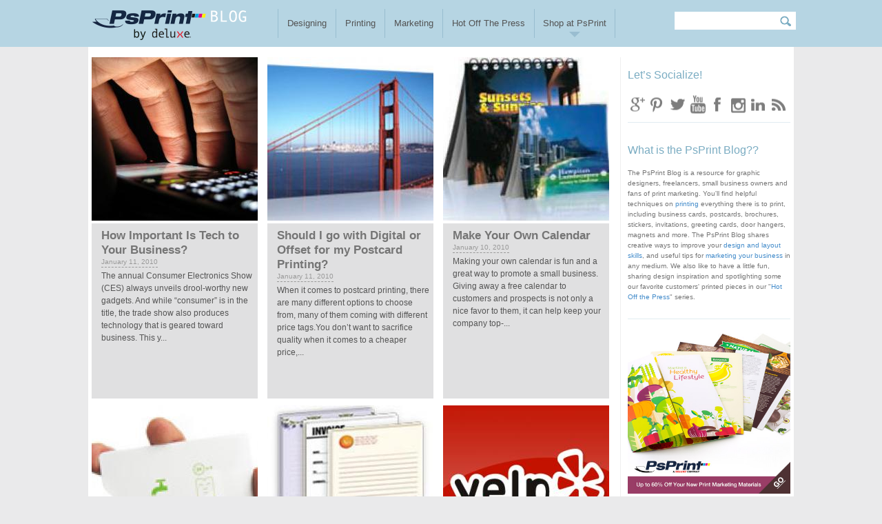

--- FILE ---
content_type: text/html; charset=utf-8
request_url: https://blog.psprint.com/page/93/?s=design
body_size: 6271
content:
<!DOCTYPE html>
  <!--[if IEMobile 7]><html class="no-js ie iem7" lang="en" dir="ltr"><![endif]-->
  <!--[if lte IE 6]><html class="no-js ie lt-ie9 lt-ie8 lt-ie7" lang="en" dir="ltr"><![endif]-->
  <!--[if (IE 7)&(!IEMobile)]><html class="no-js ie lt-ie9 lt-ie8" lang="en" dir="ltr"><![endif]-->
  <!--[if IE 8]><html class="no-js ie lt-ie9" lang="en" dir="ltr"><![endif]-->
  <!--[if (gte IE 9)|(gt IEMobile 7)]><html class="no-js ie" lang="en" dir="ltr" prefix="content: http://purl.org/rss/1.0/modules/content/ dc: http://purl.org/dc/terms/ foaf: http://xmlns.com/foaf/0.1/ og: http://ogp.me/ns# rdfs: http://www.w3.org/2000/01/rdf-schema# sioc: http://rdfs.org/sioc/ns# sioct: http://rdfs.org/sioc/types# skos: http://www.w3.org/2004/02/skos/core# xsd: http://www.w3.org/2001/XMLSchema#"><![endif]-->
  <!--[if !IE]><!--><html class="no-js" lang="en" dir="ltr" prefix="content: http://purl.org/rss/1.0/modules/content/ dc: http://purl.org/dc/terms/ foaf: http://xmlns.com/foaf/0.1/ og: http://ogp.me/ns# rdfs: http://www.w3.org/2000/01/rdf-schema# sioc: http://rdfs.org/sioc/ns# sioct: http://rdfs.org/sioc/types# skos: http://www.w3.org/2004/02/skos/core# xsd: http://www.w3.org/2001/XMLSchema#"><!--<![endif]-->
<head>
  <script>var dataLayer = dataLayer || [];</script>
<meta name="google-site-verification" content="FxqriZD1Eegii9GwxivXhOaBtzWalxKJ-7ykaRZsiXU" />
  <meta charset="utf-8" />
<link rel="shortcut icon" href="https://blog.psprint.com/sites/default/files/favicon_0.ico" type="image/vnd.microsoft.icon" />
<link rel="profile" href="http://www.w3.org/1999/xhtml/vocab" />
<meta name="HandheldFriendly" content="true" />
<meta http-equiv="cleartype" content="on" />
<meta name="generator" content="Drupal 7 (https://www.drupal.org)" />
<link rel="canonical" href="https://blog.psprint.com/" />
<link rel="shortlink" href="https://blog.psprint.com/" />
  <title>| Page 94 | PsPrint Blog | Designing, Printing and Marketing Ideas for Businesses</title>
  <link type="text/css" rel="stylesheet" href="https://blog.psprint.com/sites/default/files/css/css_X88ZnCatJMJYNBQ3Bh1-UxDDxemLh9Hka33OVgfYj8I.css" media="all" />
<link type="text/css" rel="stylesheet" href="https://blog.psprint.com/sites/default/files/css/css_sZ10tweSxcJW7tHHzGufn-nUw_NAkO4ZnE9E1OitNWw.css" media="all" />
<link type="text/css" rel="stylesheet" href="https://blog.psprint.com/sites/default/files/css/css_GzS_idJ17_vVh2BWsaPPACcJnSGt3AxFKZThl8wejPc.css" media="all" />
  <script src="https://blog.psprint.com/sites/default/files/js/js_DD1ZHDKvkmXLsYuAqsnE0Ebw36norXATJ_1oblVTcRc.js"></script>
<script src="https://blog.psprint.com/sites/default/files/js/js_YN__nkCXA_t4NIRunQyBWXRtJJXbZi4Ddw1PZ2dCxj8.js"></script>
<script src="https://blog.psprint.com/sites/default/files/js/js_lVi-WuxdUlrrM1OILqeA2whIYvHQjgVOHqitSVSCDDg.js"></script>
<script src="https://blog.psprint.com/sites/default/files/js/js_eAw7F6ViokctPT6-jwJWgrdOPKqiTzDW8pNq0_My87w.js"></script>
<script>jQuery.extend(Drupal.settings, {"basePath":"\/","pathPrefix":"","urlIsAjaxTrusted":{"\/search\/node":true}});</script>

</head>
<body class="html not-front not-logged-in page-blogs page-blogs- section-blogs">
  <!-- Google Tag Manager -->
  <noscript><iframe src="//www.googletagmanager.com/ns.html?id=GTM-D7J6"
  height="0" width="0" style="display:none;visibility:hidden"></iframe></noscript>
  <script>(function(w,d,s,l,i){w[l]=w[l]||[];w[l].push({'gtm.start':
  new Date().getTime(),event:'gtm.js'});var f=d.getElementsByTagName(s)[0],
  j=d.createElement(s),dl=l!='dataLayer'?'&l='+l:'';j.async=true;j.src=
  '//www.googletagmanager.com/gtm.js?id='+i+dl;f.parentNode.insertBefore(j,f);
  })(window,document,'script','dataLayer','GTM-D7J6');</script>
  <!-- End Google Tag Manager -->
  <a href="#main-content" class="element-invisible element-focusable">Skip to main content</a>
    <div class="l-page"> <header class="l-header" role="banner"><div class="l-branding"> <a href="/" title="PsPrint Blog | Designing, Printing and Marketing Ideas for Businesses" rel="home" class="site-logo"><img src="https://blog.psprint.com/sites/default/files/bloglogo.png" alt="PsPrint Blog | Designing, Printing and Marketing Ideas for Businesses" /></a><div class="l-region l-region--branding"> <nav id="block-system-main-menu" role="navigation" class="block block--system block--menu block--system-main-menu"><ul class="menu"><li class="first leaf"><a href="/topics/designing/" title="">Designing</a></li><li class="leaf"><a href="/topics/printing/" title="">Printing</a></li><li class="leaf"><a href="/topics/marketing/" title="">Marketing</a></li><li class="leaf"><a href="/topics/hot-off-the-press/" title="">Hot Off The Press</a></li><li class="last expanded"><a href="https://www.psprint.com" title="">Shop at PsPrint</a><ul class="menu"><li class="first leaf"><a href="https://www.psprint.com/popular-printed-products" title="" target="_blank">Top Products</a></li><li class="leaf"><a href="https://www.psprint.com/booklets/category" title="" target="_blank">Booklets</a></li><li class="leaf"><a href="https://www.psprint.com/brochures" title="" target="_blank">Brochures</a></li><li class="leaf"><a href="https://www.psprint.com/business-cards/category" title="" target="_blank">Business Cards</a></li><li class="leaf"><a href="https://www.psprint.com/calendars/category" title="" target="_blank">Calenders</a></li><li class="leaf"><a href="https://www.psprint.com/flyers/category" title="" target="_blank">Flyers</a></li><li class="leaf"><a href="https://www.psprint.com/greeting-cards" title="" target="_blank">Greeting Cards</a></li><li class="leaf"><a href="https://www.psprint.com/postcards/category" title="" target="_blank">Postcards</a></li><li class="leaf"><a href="https://www.psprint.com/posters/category" title="" target="_blank">Posters</a></li><li class="leaf"><a href="https://www.psprint.com/stickers-labels/category" title="" target="_blank">Stickers</a></li><li class="last leaf"><a href="https://www.psprint.com/producthub" title="" target="_blank">See All Products</a></li></ul></li></ul></nav><div id="block-search-form" role="search" class="block block--search block--search-form"><div class="block__content"><form class="search-block-form" action="/search/node" method="post" id="search-block-form" accept-charset="UTF-8"><div><div class="container-inline"><h2 class="element-invisible">Search form</h2><div class="form-item form-type-textfield form-item-search-block-form"> <label class="element-invisible" for="edit-search-block-form--2">Search </label> <input title="Enter the terms you wish to search for." type="text" id="edit-search-block-form--2" name="search_block_form" value="" size="15" maxlength="128" class="form-text" /></div><div class="form-actions form-wrapper" id="edit-actions"><input type="submit" id="edit-submit" name="op" value="Search" class="form-submit" /></div><input type="hidden" name="form_build_id" value="form-0A6Y6fnqMuYzW6QeE_UWsJ0XDgpeTO6aQWkN5Dq-9oY" /><input type="hidden" name="form_id" value="search_block_form" /></div></div></form></div></div></div></div> </header><div class="l-main"><div class="l-content" role="main"> <a id="main-content"></a><div class="panel-flexible panels-flexible-blog clearfix" ><div class="panel-flexible-inside panels-flexible-blog-inside"><div class="panels-flexible-region panels-flexible-region-blog-left_content panels-flexible-region-first blog-left-content"><div class="inside panels-flexible-region-inside panels-flexible-region-blog-left_content-inside panels-flexible-region-inside-first"><div class="panel-pane pane-views pane-blog"><div class="view view-blog view-id-blog view-display-id-block view-dom-id-f3097196452c1ea37d3a1ef533894fc7"><div class="view-content"><div class="views-row views-row-1 views-row-odd views-row-first"><div class="views-field views-field-field-blog-featured-image"><div class="field-content featured-thumb"><a href="/marketing/important-tech-your-business/"><img typeof="foaf:Image" src="https://blog.psprint.com/sites/default/files/styles/blog_thumb/public/2010/01/tech_0.jpg?itok=YYIC0pcP" width="242.781" height="237" alt="How Important Is Tech to Your Business?" title="How Important Is Tech to Your Business?" /></a></div></div><div class="views-field views-field-field-blog-category"><div class="field-content"><a href="/eco-friendly/" typeof="skos:Concept" property="rdfs:label skos:prefLabel" datatype="">Eco-Friendly</a>, <a href="/topics/marketing/" typeof="skos:Concept" property="rdfs:label skos:prefLabel" datatype="">Marketing</a></div></div><div class="views-field views-field-title"><h2 class="field-content"><a href="/marketing/important-tech-your-business/">How Important Is Tech to Your Business?</a></h2></div><div class="views-field views-field-created"> <span class="field-content blog-date">January 11, 2010</span></div><div class="views-field views-field-body"><p class="field-content">The annual Consumer Electronics Show (CES) always unveils drool-worthy new gadgets. And while “consumer” is in the title, the trade show also produces technology that is geared toward business. This y...</p></div></div><div class="views-row views-row-2 views-row-even"><div class="views-field views-field-field-blog-featured-image"><div class="field-content featured-thumb"><a href="/printing/digital-or-offset-printing/"><img typeof="foaf:Image" src="https://blog.psprint.com/sites/default/files/styles/blog_thumb/public/2010/01/postcards1_0.jpg?itok=uTv76OS4" width="242.781" height="237" alt="Should I go with Digital or Offset for my Postcard Printing?" title="Should I go with Digital or Offset for my Postcard Printing?" /></a></div></div><div class="views-field views-field-field-blog-category"><div class="field-content"><a href="/eco-friendly/" typeof="skos:Concept" property="rdfs:label skos:prefLabel" datatype="">Eco-Friendly</a>, <a href="/topics/printing/" typeof="skos:Concept" property="rdfs:label skos:prefLabel" datatype="">Printing</a></div></div><div class="views-field views-field-title"><h2 class="field-content"><a href="/printing/digital-or-offset-printing/">Should I go with Digital or Offset for my Postcard Printing?</a></h2></div><div class="views-field views-field-created"> <span class="field-content blog-date">January 11, 2010</span></div><div class="views-field views-field-body"><p class="field-content">When it comes to postcard printing, there are many different options to choose from, many of them coming with different price tags.You don’t want to sacrifice quality when it comes to a cheaper price,...</p></div></div><div class="views-row views-row-3 views-row-odd"><div class="views-field views-field-field-blog-featured-image"><div class="field-content featured-thumb"><a href="/printing/make-your-own-calendar-2/"><img typeof="foaf:Image" src="https://blog.psprint.com/sites/default/files/styles/blog_thumb/public/2010/01/calendars_0.jpg?itok=HLyJyl7_" width="242.781" height="237" alt="Make Your Own Calendar" title="Make Your Own Calendar" /></a></div></div><div class="views-field views-field-field-blog-category"><div class="field-content"><a href="/topics/printing/" typeof="skos:Concept" property="rdfs:label skos:prefLabel" datatype="">Printing</a></div></div><div class="views-field views-field-title"><h2 class="field-content"><a href="/printing/make-your-own-calendar-2/">Make Your Own Calendar</a></h2></div><div class="views-field views-field-created"> <span class="field-content blog-date">January 10, 2010</span></div><div class="views-field views-field-body"><p class="field-content">Making your own calendar is fun and a great way to promote a small business. Giving away a free calendar to customers and prospects is not only a nice favor to them, it can help keep your company top-...</p></div></div><div class="views-row views-row-4 views-row-even"><div class="views-field views-field-field-blog-featured-image"><div class="field-content featured-thumb"><a href="/marketing/new-uses-business-cards/"><img typeof="foaf:Image" src="https://blog.psprint.com/sites/default/files/styles/blog_thumb/public/2010/01/Business-Cards11_0.jpg?itok=RnkvlxGZ" width="242.781" height="237" alt="New Uses for Business Cards" title="New Uses for Business Cards" /></a></div></div><div class="views-field views-field-field-blog-category"><div class="field-content"><a href="/topics/marketing/" typeof="skos:Concept" property="rdfs:label skos:prefLabel" datatype="">Marketing</a></div></div><div class="views-field views-field-title"><h2 class="field-content"><a href="/marketing/new-uses-business-cards/">New Uses for Business Cards</a></h2></div><div class="views-field views-field-created"> <span class="field-content blog-date">January 10, 2010</span></div><div class="views-field views-field-body"><p class="field-content">“Little Colin’s Mom.” “Model Train Fanatic.” “Single and Looking.” These are among the latest job titles you might spot on the next business card you acquire. That’s because business cards aren’t just...</p></div></div><div class="views-row views-row-5 views-row-odd"><div class="views-field views-field-field-blog-featured-image"><div class="field-content featured-thumb"><a href="/printing/printing-perfect-stationery/"><img typeof="foaf:Image" src="https://blog.psprint.com/sites/default/files/styles/blog_thumb/public/2010/01/notepads_0.jpg?itok=wnlnGyYG" width="242.781" height="237" alt="Printing Perfect Stationery" title="Printing Perfect Stationery" /></a></div></div><div class="views-field views-field-field-blog-category"><div class="field-content"><a href="/topics/printing/" typeof="skos:Concept" property="rdfs:label skos:prefLabel" datatype="">Printing</a></div></div><div class="views-field views-field-title"><h2 class="field-content"><a href="/printing/printing-perfect-stationery/">Printing Perfect Stationery</a></h2></div><div class="views-field views-field-created"> <span class="field-content blog-date">January 7, 2010</span></div><div class="views-field views-field-body"><p class="field-content">Both business and personal stationery can do wonders to improve your relationships. There's just something about receiving a unique handwritten note within a whirlwind of electronic communication. A h...</p></div></div><div class="views-row views-row-6 views-row-even"><div class="views-field views-field-field-blog-featured-image"><div class="field-content featured-thumb"><a href="/marketing/yelp-tools-business-owners/"><img typeof="foaf:Image" src="https://blog.psprint.com/sites/default/files/styles/blog_thumb/public/2010/01/yelp_0.jpg?itok=tnspBeoD" width="242.781" height="237" alt="Are Yelp’s New Tools Useful to Business Owners?" title="Are Yelp’s New Tools Useful to Business Owners?" /></a></div></div><div class="views-field views-field-field-blog-category"><div class="field-content"><a href="/topics/marketing/" typeof="skos:Concept" property="rdfs:label skos:prefLabel" datatype="">Marketing</a></div></div><div class="views-field views-field-title"><h2 class="field-content"><a href="/marketing/yelp-tools-business-owners/">Are Yelp’s New Tools Useful to Business Owners?</a></h2></div><div class="views-field views-field-created"> <span class="field-content blog-date">January 6, 2010</span></div><div class="views-field views-field-body"><p class="field-content">Recently, Yelp added images and a widget intended as a co-branding strategy. The announcement came just after Google decided against purchasing Yelp – a $550 million deal down the tubes. Amid the spec...</p></div></div><div class="views-row views-row-7 views-row-odd"><div class="views-field views-field-field-blog-featured-image"><div class="field-content featured-thumb"><a href="/designing/extra-service-e-stationery/"><img typeof="foaf:Image" src="https://blog.psprint.com/sites/default/files/styles/blog_thumb/public/2010/01/computerscreen_0.jpg?itok=kZL71F8L" width="242.781" height="237" alt="Add an Extra Service by Creating e-Stationery" title="Add an Extra Service by Creating e-Stationery" /></a></div></div><div class="views-field views-field-field-blog-category"><div class="field-content"><a href="/topics/designing/" typeof="skos:Concept" property="rdfs:label skos:prefLabel" datatype="">Designing</a></div></div><div class="views-field views-field-title"><h2 class="field-content"><a href="/designing/extra-service-e-stationery/">Add an Extra Service by Creating e-Stationery</a></h2></div><div class="views-field views-field-created"> <span class="field-content blog-date">January 6, 2010</span></div><div class="views-field views-field-body"><p class="field-content">Most businesses want to have personalized stationery to go along with their business cards and envelopes, but what about their e-mail?An e-mail signature might not be enough to tell their recipients a...</p></div></div><div class="views-row views-row-8 views-row-even"><div class="views-field views-field-field-blog-featured-image"><div class="field-content featured-thumb"><a href="/printing/become-fan-psprint-facebook/"><img typeof="foaf:Image" src="https://blog.psprint.com/sites/default/files/styles/blog_thumb/public/2010/01/FACEBOOK-ICON_0.png?itok=ZgNPx2zT" width="242.781" height="237" alt="8 Reasons to Become a Fan of PsPrint on Facebook" title="8 Reasons to Become a Fan of PsPrint on Facebook" /></a></div></div><div class="views-field views-field-field-blog-category"><div class="field-content"><a href="/topics/marketing/" typeof="skos:Concept" property="rdfs:label skos:prefLabel" datatype="">Marketing</a>, <a href="/topics/printing/" typeof="skos:Concept" property="rdfs:label skos:prefLabel" datatype="">Printing</a></div></div><div class="views-field views-field-title"><h2 class="field-content"><a href="/printing/become-fan-psprint-facebook/">8 Reasons to Become a Fan of PsPrint on Facebook</a></h2></div><div class="views-field views-field-created"> <span class="field-content blog-date">January 5, 2010</span></div><div class="views-field views-field-body"><p class="field-content">1. Get a 15 percent discount! Become a fan of PsPrint on Facebook, post to our page, and we will personally send you a coupon code worth 15 percent off your next printing order. Get creative – upload...</p></div></div><div class="views-row views-row-9 views-row-odd views-row-last"><div class="views-field views-field-field-blog-featured-image"><div class="field-content featured-thumb"><a href="/marketing/postcard-mailing-regulations/"><img typeof="foaf:Image" src="https://blog.psprint.com/sites/default/files/styles/blog_thumb/public/2010/01/PostalGuide_0.jpg?itok=g9UfQYD4" width="242.781" height="237" alt="Mailing Regulations for your Postcard Design" title="Mailing Regulations for your Postcard Design" /></a></div></div><div class="views-field views-field-field-blog-category"><div class="field-content"><a href="/topics/marketing/" typeof="skos:Concept" property="rdfs:label skos:prefLabel" datatype="">Marketing</a></div></div><div class="views-field views-field-title"><h2 class="field-content"><a href="/marketing/postcard-mailing-regulations/">Mailing Regulations for your Postcard Design</a></h2></div><div class="views-field views-field-created"> <span class="field-content blog-date">January 5, 2010</span></div><div class="views-field views-field-body"><p class="field-content">Coming up with a great postcard design will definitely make your clients happy, but having their postcards rejected by the postal service will make them very unhappy very quickly.As a designer, it is...</p></div></div></div><h2 class="element-invisible">Pages</h2><div class="pages-count">Page 94 of 137</div><ul class="pager"><li class="pager-first"><a href="/" class="active">« First</a></li><li class="pager-previous"><a href="/page/92/" class="active">«</a></li><li class="pager-ellipsis">…</li><li class="pager-item"><a href="/page/71/">72</a></li><li class="pager-item"><a href="/page/74/">75</a></li><li class="pager-item"><a href="/page/77/">78</a></li><li class="pager-item"><a href="/page/80/">81</a></li><li class="pager-item"><a href="/page/83/">84</a></li><li class="pager-ellipsis">…</li><li class="pager-item"><a href="/page/91/" class="active">92</a></li><li class="pager-item"><a href="/page/92/" class="active">93</a></li><li class="pager-current">94</li><li class="pager-item"><a href="/page/94/" class="active">95</a></li><li class="pager-item"><a href="/page/95/" class="active">96</a></li><li class="pager-ellipsis">…</li><li class="toprint"><a href="/page/101/">102</a></li><li class="toprint"><a href="/page/104/">105</a></li><li class="toprint"><a href="/page/107/">108</a></li><li class="toprint"><a href="/page/110/">111</a></li><li class="toprint"><a href="/page/113/">114</a></li><li class="pager-ellipsis">…</li><li class="pager-next"><a href="/page/94/" class="active">»</a></li><li class="pager-last"><a href="/page/136/" class="active">Last »</a></li></ul></div></div></div></div><div class="panels-flexible-region panels-flexible-region-blog-right_siderbar panels-flexible-region-last blog-right-content"><div class="inside panels-flexible-region-inside panels-flexible-region-blog-right_siderbar-inside panels-flexible-region-inside-last"><div class="panel-pane pane-node"> <article about="/lets-socialize/" typeof="sioc:Item foaf:Document" role="article" class="node node--snippets node--full node--snippets--full"> <header><h2 class="node__title"><a href="/lets-socialize/" rel="bookmark"></a></h2> <span property="dc:title" content="" class="rdf-meta element-hidden"></span><span property="sioc:num_replies" content="0" datatype="xsd:integer" class="rdf-meta element-hidden"></span> </header><div class="node__content"><div class="field field--name-body field--type-text-with-summary field--label-hidden"><div class="field__items"><div class="field__item even" property="content:encoded"><div><h3>Let’s Socialize!</h3><ul class="social-icons"><li class="google"><a href="https://plus.google.com/+psprint">Google Plus</a></li><li class="pint"><a href="http://www.pinterest.com/psprint/">pinterest</a></li><li class="twitter"><a href="https://twitter.com/PsPrint">Twitter</a></li><li class="youtube"><a href="http://www.youtube.com/psprint">Youtube</a></li><li class="facebook"><a href="https://www.facebook.com/psprint">Facebook</a></li><li class="insta"><a href="http://instagram.com/psprint/">Instagram</a></li><li class="linkedin"><a href="http://www.linkedin.com/company/psprint">Linkedin</a></li><li class="rss"><a href="http://feeds.feedburner.com/psprintblog">RSS Feed</a></li></ul></div></div></div></div></div> </article></div><div class="panel-pane pane-node psprint-blog-content"> <article about="/node/2627/" typeof="sioc:Item foaf:Document" role="article" class="node node--snippets node--full node--snippets--full"> <header><h2 class="node__title"><a href="/node/2627/" rel="bookmark"></a></h2> <span property="dc:title" content="" class="rdf-meta element-hidden"></span><span property="sioc:num_replies" content="0" datatype="xsd:integer" class="rdf-meta element-hidden"></span> </header><div class="node__content"><div class="field field--name-body field--type-text-with-summary field--label-hidden"><div class="field__items"><div class="field__item even" property="content:encoded"><div><h3>What is the PsPrint Blog??</h3><p>The PsPrint Blog is a resource for graphic designers, freelancers, small business owners and fans of print marketing. You'll find helpful techniques on <a href="https://blog.psprint.com/topics/printing/">printing</a> everything there is to print, including business cards, postcards, brochures, stickers, invitations, greeting cards, door hangers, magnets and more. The PsPrint Blog shares creative ways to improve your <a href="https://blog.psprint.com/topics/designing/">design and layout skills</a>, and useful tips for <a href="https://blog.psprint.com/topics/marketing/">marketing your business</a> in any medium. We also like to have a little fun, sharing design inspiration and spotlighting some our favorite customers' printed pieces in our "<a href="http://blog.psprint.com/topics/hot-off-the-press/">Hot Off the Press</a>" series.</p></div></div></div></div></div> </article></div><div class="panel-pane pane-node"> <article about="/node/2628/" typeof="sioc:Item foaf:Document" role="article" class="node node--snippets node-teaser node--teaser node--snippets--teaser"> <header><h2 class="node__title"><a href="/node/2628/" rel="bookmark"></a></h2> <span property="dc:title" content="" class="rdf-meta element-hidden"></span><span property="sioc:num_replies" content="0" datatype="xsd:integer" class="rdf-meta element-hidden"></span> </header><div class="node__content"><div class="field field--name-body field--type-text-with-summary field--label-hidden"><div class="field__items"><div class="field__item even" property="content:encoded"><div class="right-image"><a href="https://www.psprint.com/online-design-tool"><img src="/sites/default/files/Facebook-Promoted-Post-403x403.jpg" width="" height="" /></a></div></div></div></div></div> </article></div><div class="panel-pane pane-node"> <article about="/node/2629/" typeof="sioc:Item foaf:Document" role="article" class="node node--snippets node--full node--snippets--full"> <header><h2 class="node__title"><a href="/node/2629/" rel="bookmark"></a></h2> <span property="dc:title" content="" class="rdf-meta element-hidden"></span><span property="sioc:num_replies" content="0" datatype="xsd:integer" class="rdf-meta element-hidden"></span> </header><div class="node__content"><div class="field field--name-body field--type-text-with-summary field--label-hidden"><div class="field__items"><div class="field__item even" property="content:encoded"><div><h3>Ideas &amp; Inspiration</h3><ul class="ideas"><li class="news-title"><div class="news-image"><a href="http://www.psprint.com/resources/elements-all-brochures-have/"> <img src="/sites/default/files/2014/04/three_element.png" alt="Three Elements" class="attachment-50x50 wp-post-image" /> </a></div><div class="news-widget-title"><p><a href="http://www.psprint.com/resources/elements-all-brochures-have/">Three Elements All Brochures Should Have</a></p></div><div class="frp-clear"> </div></li><li class="news-title"><div class="news-image"><a href="http://www.psprint.com/resources/what-is-uv-coating/"> <img src="/sites/default/files/2014/04/uv_coaching.png" alt="What Is UV Coating?" width="54" height="53" class="attachment-50x50 wp-post-image" /> </a></div><div class="news-widget-title"><p><a href="http://www.psprint.com/resources/what-is-uv-coating/">What Is UV Coating?</a></p></div><div class="frp-clear"> </div></li><li class="news-title"><div class="news-image"><a href="http://www.psprint.com/resources/ways-booklets-grow-business/"> <img src="/sites/default/files/2014/04/three_ways.png" alt="What Is UV Coating?" class="attachment-50x50 wp-post-image" /> </a></div><div class="news-widget-title"><p><a href="http://www.psprint.com/resources/ways-booklets-grow-business/">Three Ways Booklets Can Grow Your Business</a></p></div><div class="frp-clear"> </div></li><li class="news-title"><div class="news-image"><a href="http://www.psprint.com/resources/use-stickers-marketing-tools/"> <img src="/sites/default/files/2014/04/how_to_use.png" alt="Three Ways Booklets Can" class="attachment-50x50 wp-post-image" /> </a></div><div class="news-widget-title"><p><a href="http://www.psprint.com/resources/use-stickers-marketing-tools/">How to Use Stickers as Marketing Tools</a></p></div><div class="frp-clear"> </div></li><li class="news-title"><div class="news-image"><a href="http://www.psprint.com/resources/greeting-card-design-printing-trends/"> <img src="/sites/default/files/2014/04/new_greetings.png" alt="Three Ways Booklets Can" class="attachment-50x50 wp-post-image" /> </a></div><div class="news-widget-title"><p><a href="http://www.psprint.com/resources/greeting-card-design-printing-trends/">New Greeting Card Design and Printing Trends</a></p></div><div class="frp-clear"> </div></li><li class="news-title"><div class="news-image"><a href="http://www.psprint.com/resources/how-to-print-postcards/"> <img src="/sites/default/files/2014/04/how_to_print.png" alt="Three Ways Booklets Can" class="attachment-50x50 wp-post-image" /> </a></div><div class="news-widget-title"><p><a href="http://www.psprint.com/resources/how-to-print-postcards/">How to Print Postcards That Survive the Mail</a></p></div><div class="frp-clear"> </div></li></ul></div></div></div></div></div> </article></div></div></div></div></div></div></div> <footer class="l-footer" role="contentinfo"><div class="l-region l-region--footer"><div id="block-panels-mini-footer" class="block block--panels-mini block--panels-mini-footer"><div class="block__content"><div class="panel-display panel-1col clearfix" id="mini-panel-footer"><div class="panel-panel panel-col"><div><div class="panel-pane pane-block pane-menu-menu-footer-menu footer-menus"><ul class="menu"><li class="first expanded"><span title="" class="nolink" tabindex="0">About PsPrint</span><ul class="menu"><li class="first leaf"><a href="https://www.psprint.com/about/index.asp" title="">Who We Are</a></li><li class="leaf"><a href="/customer-spotlight/" title="">Rave Reviews</a></li><li class="leaf"><a href="https://www.psprint.com/about/pr/press_releases.asp" title="">Press Room</a></li><li class="leaf"><a href="https://www.psprint.com/coupons-discount-sale" title="">PsPrint Coupons</a></li><li class="leaf"><a href="https://www.psprint.com/about/partners/index.asp" title="">Partners</a></li><li class="leaf"><a href="https://www.psprint.com/about/recycled/index.asp" title="">Eco-Friendly Printing</a></li><li class="last leaf"><a href="https://www.psprint.com/about/location/index.asp" title="">Hours &amp; Directions</a></li></ul></li><li class="expanded"><span title="" class="nolink" tabindex="0">Ideas &amp; Inspiration</span><ul class="menu"><li class="first leaf"><a href="https://www.psprint.com/resources/creative-design" title="">Creative Design</a></li><li class="leaf"><a href="https://www.psprint.com/resources/business-marketing-plans/direct-mail-marketing" title="">Direct Mail Marketing</a></li><li class="leaf"><a href="https://www.psprint.com/resources/holidays-events" title="">Holidays &amp; Special Events</a></li><li class="leaf"><a href="https://www.psprint.com/resources/business-marketing-plans/general-small-marketing" title="">Marketing Tips</a></li><li class="leaf"><a href="https://www.psprint.com/resources/online-tutorials/" title="">Online Tutorials</a></li><li class="leaf"><a href="https://www.psprint.com/resources/creative-design/general" title="">Printing Tips</a></li><li class="last leaf"><a href="https://www.psprint.com/resources/business-marketing-plans" title="">Small Business Marketing</a></li></ul></li><li class="last expanded"><span title="" class="nolink" tabindex="0">Let’s Socialize</span><ul class="menu"><li class="first leaf"><a href="http://twitter.com/psprint" title="">Twitter</a></li><li class="leaf"><a href="http://www.facebook.com/psprint" title="">Facebook</a></li><li class="leaf"><a href="http://www.pinterest.com/psprint/" title="">Pinterest</a></li><li class="leaf"><a href="http://www.linkedin.com/company/psprint/" title="">LinkedIn</a></li><li class="leaf"><a href="http://plus.google.com/+psprint/posts" title="">Google+</a></li><li class="leaf"><a href="http://www.youtube.com/psprint" title="">YouTube</a></li><li class="last leaf"><a href="http://instagram.com/psprint#" title="">Instagram</a></li></ul></li></ul></div><div class="panel-pane pane-node"> <article about="/node/2625/" typeof="sioc:Item foaf:Document" role="article" class="node node--snippets node-teaser node--teaser node--snippets--teaser"> <header><h2 class="node__title"><a href="/node/2625/" rel="bookmark"></a></h2> <span property="dc:title" content="" class="rdf-meta element-hidden"></span><span property="sioc:num_replies" content="0" datatype="xsd:integer" class="rdf-meta element-hidden"></span> </header><div class="node__content"><div class="field field--name-body field--type-text-with-summary field--label-hidden"><div class="field__items"><div class="field__item even" property="content:encoded"><div class="blog-footer"><a title="PsPrint" href="#"><img src="/sites/all/themes/psprint_blog/images/psprint-footer-logonew.png" width="209" /></a><p>2001 -2020 PsPrint.com | All Rights Reserved</p></div></div></div></div></div> </article></div></div></div></div></div></div></div> </footer></div>  </body>
</html>


--- FILE ---
content_type: text/css
request_url: https://blog.psprint.com/sites/default/files/css/css_sZ10tweSxcJW7tHHzGufn-nUw_NAkO4ZnE9E1OitNWw.css
body_size: 420
content:
.ctools-locked{color:red;border:1px solid red;padding:1em;}.ctools-owns-lock{background:#ffffdd none repeat scroll 0 0;border:1px solid #f0c020;padding:1em;}a.ctools-ajaxing,input.ctools-ajaxing,button.ctools-ajaxing,select.ctools-ajaxing{padding-right:18px !important;background:url(/sites/all/modules/contrib/ctools/images/status-active.gif) right center no-repeat;}div.ctools-ajaxing{float:left;width:18px;background:url(/sites/all/modules/contrib/ctools/images/status-active.gif) center center no-repeat;}
div.panel-pane div.admin-links{font-size:xx-small;margin-right:1em;}div.panel-pane div.admin-links li a{color:#ccc;}div.panel-pane div.admin-links li{padding-bottom:2px;background:white;z-index:201;}div.panel-pane div.admin-links:hover a,div.panel-pane div.admin-links-hover a{color:#000;}div.panel-pane div.admin-links a:before{content:"[";}div.panel-pane div.admin-links a:after{content:"]";}div.panel-pane div.panel-hide{display:none;}div.panel-pane div.panel-hide-hover,div.panel-pane:hover div.panel-hide{display:block;position:absolute;z-index:200;margin-top:-1.5em;}div.panel-pane div.feed a{float:right;}
.panel-flexible .panel-separator{margin:0 0 1em 0;}
.panels-flexible-blog .panels-flexible-region{padding:0;}.panels-flexible-blog .panels-flexible-region-inside{padding-right:0.5em;padding-left:0.5em;}.panels-flexible-blog .panels-flexible-region-inside-first{padding-left:0;}.panels-flexible-blog .panels-flexible-region-inside-last{padding-right:0;}.panels-flexible-blog .panels-flexible-column{padding:0;}.panels-flexible-blog .panels-flexible-column-inside{padding-right:0.5em;padding-left:0.5em;}.panels-flexible-blog .panels-flexible-column-inside-first{padding-left:0;}.panels-flexible-blog .panels-flexible-column-inside-last{padding-right:0;}.panels-flexible-blog .panels-flexible-row{padding:0 0 0.5em 0;margin:0;}.panels-flexible-blog .panels-flexible-row-last{padding-bottom:0;}.panels-flexible-column-blog-main{float:left;width:99.0000%;}.panels-flexible-blog-inside{padding-right:0px;}.panels-flexible-blog{width:auto;}.panels-flexible-region-blog-left_content{float:left;width:74.7136%;}.panels-flexible-region-blog-right_siderbar{float:left;width:24.2864%;}.panels-flexible-row-blog-main-row-inside{padding-right:0px;}
.panel-1col{}.panel-2col .panel-col-first .inside{margin:0;}.panel-1col .panel-col{width:100%;}#panels-edit-display .panel-pane,#panels-edit-display .helperclass{margin:.5em;}.panel-2col .panel-separator{margin:0 0 1em 0;}


--- FILE ---
content_type: text/css
request_url: https://blog.psprint.com/sites/default/files/css/css_GzS_idJ17_vVh2BWsaPPACcJnSGt3AxFKZThl8wejPc.css
body_size: 4876
content:
// http://meyerweb.com/eric/tools/css/reset/
// v2.0 | 20110126
// License:none (public domain)@mixin meyer-reset{html,body,div,span,applet,object,iframe,h1,h2,h3,h4,h5,h6,p,blockquote,pre,a,abbr,acronym,address,big,cite,code,del,dfn,em,img,ins,kbd,q,s,samp,small,strike,strong,sub,sup,tt,var,b,u,i,center,dl,dt,dd,ol,ul,li,fieldset,form,label,legend,table,caption,tbody,tfoot,thead,tr,th,td,article,aside,canvas,details,embed,figure,figcaption,footer,header,hgroup,menu,nav,output,ruby,section,summary,time,mark,audio,video{margin:0;padding:0;border:0;font-size:100%;font:inherit;vertical-align:baseline;}// HTML5 display-role reset for older browsers
   article,aside,details,figcaption,figure,footer,header,hgroup,menu,nav,section{display:block;}body{line-height:1;}ol,ul{list-style:none;}blockquote,q{quotes:none;}blockquote{&:before,&:after{content:"";content:none;}}q{&:before,&:after{content:"";content:none;}}table{border-collapse:collapse;border-spacing:0;}}@include meyer-reset;
body{background-color:#eaeaeb;color:#555;font:300 13px/20px "Helvetica Neue",Helvetica,Arial,Sans-serif;margin:0;min-width:1030px;}p{color:#555555;font:normal 12px/1.5em Verdana,Geneva,sans-serif;margin:0px 0px 14px 0px;}h1,h2,h3,h4{}h1{font:bold 18px/1em Arial,sans-serif;color:#222222;padding-left:15px;margin:0px;}h4{font:bold 16px/1.2em Verdana,Geneva,sans-serif;color:#222222;margin:0px 0px 8px 0px;}h5{color:#222222;font:bold 14px/1.2em Verdana,Geneva,sans-serif;}a:link,a:visited{color:#428bca;text-decoration:none;}a:hover{text-decoration:underline;color:#FF4800;}ul{padding-left:30px;}hr{background-color:#e6e6e6;border:0;height:1px;margin-bottom:20px;}.l-header{background-color:#b6d5e3;}.l-branding{margin:auto;width:1030px;overflow:hidden;}.site-logo{float:left;width:27%;padding-top:6px;}#block-system-main-menu .menu li{border-left:1px solid #98bdcf;display:inline-block;float:left;padding:0.85em 1em 0.85em 1em;}#block-system-main-menu .menu .last{border-right:1px solid #98bdcf;}#block-system-main-menu .menu li a{color:#535353;font:normal 13px/1em Verdana,Geneva,sans-serif;text-decoration:none;}#block-system-main-menu .menu li a:hover{color:#fff;}.l-main{background-color:#fff;max-width:1014px;margin:auto;padding:15px 5px 0px 5px;}.front .l-main{padding-top:0px;}.panels-flexible-region-blog-left_content.blog-left-content{float:left;width:74.4%;}.panels-flexible-region-blog-right_siderbar.blog-right-content{border-left:1px solid #efefef;float:right;width:24.2864%;}.panels-flexible-blog .blog-right-content .panels-flexible-region-inside-last{padding-left:10px;}.panels-flexible-blog .panels-flexible-region-inside-first{padding-left:0;padding-right:0;}.panels-flexible-blog ..blog-right-content  .panels-flexible-region-inside-last{padding:0px 0px 0px 10px;border-left:1px solid #efefef;}.search-result-view .views-row,.author-view .view-content .views-row,.view-blog .view-content .views-row{background-color:#e0e0e1;float:left;margin-right:1.8%;height:480px;margin-bottom:10px;overflow:hidden;width:32%;padding-bottom:15px;}.search-result-view .views-row:nth-child(3n),.author-view .view-content .views-row:nth-child(3n),.view-blog .view-content .views-row:nth-child(3n){margin-right:0;}.featured-thumb img{border-bottom:4px solid #fff;}.search-result-view h2,.search-result-view .views-field-body p,.author-view h2,.author-view .views-field-body p,.author-view .views-field-created,.view-blog h2,.views-field-created,.view-blog .views-field-body p{margin:0px;padding:0px 5px 0px 14px;}.search-result-view h2 a,.author-view h2 a,.view-blog h2 a{color:#757575;font:bold 17px/1.1em Verdana,Geneva,sans-serif;text-decoration:none;}.views-field.views-field-field-blog-category{position:relative;display:none;}.views-field.views-field-field-blog-category .field-content{background:rgba(120,121,120,0.7);color:#fff;position:absolute;top:-3.9em;width:100%;display:table-cell;height:55px !important;text-transform:uppercase;vertical-align:middle;}.views-field.views-field-field-blog-category .field-content a{color:#f1f1f1;font-family:Tahoma;font-size:12px;text-decoration:none;}.views-field.views-field-field-blog-category .field-content a:first-child{padding-left:10px;}.views-row:hover .views-field.views-field-field-blog-category{display:block;}.blog-date{border-bottom:1px dashed #999999;font:normal 10px/1.5em Verdana,Geneva,sans-serif;color:#999999;display:table-cell;}.author-view .views-field-body p,.view-blog .views-field-body p{margin:3px 0px 0px 0px;}.post-tag{float:left;margin-bottom:20px;width:100%;}.post-tag .field__items > div{float:left;padding:0px 0px 0px 5px;}.post-tag a{font-size:13px;font-weight:bold;color:#888;text-decoration:none;}.post-tag a:hover{text-decoration:underline;color:red;}.post-tag .field__item:after{content:',';}.post-tag .field__item:last-child:after{content:'';}.front.front-not-pager .views-row.views-row-1.views-row-odd.views-row-first,.front.front-not-pager .views-row.views-row-7.views-row-odd.views-row-last{width:66%;}.front .view-blog .view-content .views-row:nth-child(3n){margin-right:1.8%;}.front.front-pager .view-blog .view-content .views-row:nth-child(3n){margin-right:0px;}.front.front-not-pager .views-row.views-row-2.views-row-even,.front.front-not-pager .view-blog .view-content .views-row:nth-child(5),.front.front-not-pager .view-blog .view-content .views-row:nth-child(7){margin-right:0;}h3{font:normal 16px/1.2em Tahoma,Geneva,Verdana,sans-serif;color:#7aacc2;}ul.social-icons{border-bottom:1px solid #e1ecf1;display:block;list-style:none outside none;margin-bottom:30px;padding:0px 0px 10px 0px;overflow:hidden;}ul.social-icons li{float:left;margin-right:1px;}ul.social-icons li a{display:block;height:33px;text-indent:-99999px !important;width:28px;}ul.social-icons li.google a{background:url(/sites/all/themes/psprint_blog/images/GooglePlus-off.png) no-repeat scroll left center rgba(0,0,0,0);}ul.social-icons li.google a:hover{background:url(/sites/all/themes/psprint_blog/images/GooglePlus.png) no-repeat left center transparent;}ul.social-icons li.pint a{background:url(/sites/all/themes/psprint_blog/images/Pinterest-off.png) no-repeat scroll left center rgba(0,0,0,0);}ul.social-icons li.pint a:hover{background:url(/sites/all/themes/psprint_blog/images/Pinterest.png) no-repeat left center transparent;}ul.social-icons li.twitter a{background:url(/sites/all/themes/psprint_blog/images/Twitter-off.png) no-repeat scroll left center rgba(0,0,0,0);}ul.social-icons li.twitter a:hover{background:url(/sites/all/themes/psprint_blog/images/Twitter.png) no-repeat left center transparent;}ul.social-icons li.youtube a{background:url(/sites/all/themes/psprint_blog/images/YouTube-off.png) no-repeat scroll left center rgba(0,0,0,0);}ul.social-icons li.youtube a:hover{background:url(/sites/all/themes/psprint_blog/images/YouTube.png) no-repeat left center transparent;}ul.social-icons li.facebook a{background:url(/sites/all/themes/psprint_blog/images/Facebook-off.png) no-repeat scroll center center rgba(0,0,0,0);}ul.social-icons li.facebook a:hover{background:url(/sites/all/themes/psprint_blog/images/Facebook.png) no-repeat center center transparent;}ul.social-icons li.insta a{background:url(/sites/all/themes/psprint_blog/images/Instagram-off.png) no-repeat scroll left center rgba(0,0,0,0);}ul.social-icons li.insta a:hover{background:url(/sites/all/themes/psprint_blog/images/Instagram.png) no-repeat left center transparent;}ul.social-icons li.linkedin a{background:url(/sites/all/themes/psprint_blog/images/LinkedIn-off.png) no-repeat scroll left center rgba(0,0,0,0);}ul.social-icons li.linkedin a:hover{background:url(/sites/all/themes/psprint_blog/images/LinkedIn.png) no-repeat left center transparent;}ul.social-icons li.rss a{background:url(/sites/all/themes/psprint_blog/images/Newsfeed-off.png) no-repeat scroll left center rgba(0,0,0,0);}ul.social-icons li.rss a:hover{background:url(/sites/all/themes/psprint_blog/images/Newsfeed.png) no-repeat left center transparent;}.psprint-blog-content{border-bottom:1px solid #e1ecf1;padding-bottom:10px;}.psprint-blog-content p{font:normal 10px/1.5em Verdana,Geneva,sans-serif;color:#757575;}.psprint-blog-content a{color:#428BCA;text-decoration:none;}.psprint-blog-content a:hover{text-decoration:underline;}ul.ideas{border-bottom:1px solid #e1ecf1;padding:0px 0px 10px 0px;}li.news-title{display:inline-block;}.news-image{float:left;margin-right:10px;}.news-widget-title p{font-size:12px;color:#757575;margin:0;}.news-widget-title p a{font-size:12px;color:#757575;text-decoration:none;}.news-widget-title p a:hover{text-decoration:underline;}.node-type-blog .l-main{padding-left:13px;}.page-taxonomy h1{color:#222222;margin:0px 0px 30px 0px;border-bottom:1px solid #efefef;display:inline-block;padding:0 0 10px 15px;width:74.2%;}.pane-term-description{padding-left:15px;margin-bottom:30px;}.node-type-blog .blog-left-content{padding-top:15px;}.blog-author-name .field__item.even{font:normal 10px/1.5em Verdana,Geneva,sans-serif;color:#888;font-weight:bold;float:left;}.blog-author-name .field__item.even:before{content:'By';color:#757575;font-weight:normal;padding-right:4px;}.blog-author-name .field__item.even:after{content:'|';font-weight:normal;padding-left:4px;padding-right:4px;}.page-title h1{display:block;font:bold 17px/1.1em Verdana,Geneva,sans-serif;font-size:22px;color:#757575;margin-bottom:0px;padding:5px 0px 13px 0px;}.blog-page-content{margin-top:20px;}.blog-page-content p img{border:1px solid #e6e6e6;background:#F8F8F8;background:rgba(255,255,255,0.7);padding:3px;max-width:90%;height:auto;}.sharethis-wrapper{padding-top:20px;border-top:1px solid #e6e6e6;margin-top:34px;margin-bottom:19px;}.blog-author{padding:15px;background-color:#fafafa;border:1px solid #e6e6e6;border-radius:5px;margin-bottom:18px;}.blog-author p{margin:0;}.l-page{min-width:100%;width:100%;overflow:auto;}.l-footer{background-color:#eef5f8;margin-top:15px;}.l-region.l-region--footer{margin:auto;width:1030px;padding-top:30px;}.pane-menu-menu-footer-menu ul{padding:0px;margin:0px;}.footer-menus ul li.expanded{float:left;font:bold 14px Verdana;list-style-image:none;list-style-type:none;margin:0px 34px 0px 0px;padding-bottom:30px;width:21.8%;}.footer-menus ul li.expanded span{border-bottom:1px solid #B6D5E3;color:#7aacc2;display:block;font-weight:bold;margin-bottom:8px;padding-bottom:2px;}.pane-block.footer-menus ul li ul li{list-style-type:none;list-style-image:none;}.footer-menus ul li ul li a{color:#7C7C7C;font-family:Verdana;font-size:12px;font-weight:normal;list-style:none;text-decoration:none;}.footer-menus ul li ul li a:hover{text-decoration:underline;}.footer-menus ul li.last.expanded{width:16.8%;}#mini-panel-footer .copyright-block{overflow:hidden;}.copyright-block{padding-top:30px;}.copyright-block p{color:#757575;font:normal 10px/1.5em Verdana,Geneva,sans-serif;margin:-7px 0px 0px 0px;}.blog-footer{float:right;margin-top:50px;}.comment-content{border-top:1px solid rgba(0,0,0,0.07);padding-top:30px;margin-top:30px;}.front h1{display:none;}div#block-views-blog-slideshow-block{margin:0px -5px 0px -5px;}#block-views-blog-slideshow-block .flexslider{border:0;margin:0px 0px 10px 0px;}.html .flexslider .flex-direction-nav a{position:absolute;right:0px
  top:40%;height:90px;width:30px;text-indent:-9999px;}li.flex-nav-prev a{background:transparent url(/sites/all/themes/psprint_blog/images/left_arrow.png) no-repeat scroll 0px 0px;text-indent:-9999px;}li.flex-nav-next a{background:transparent url(/sites/all/themes/psprint_blog/images/right_arrow.png) no-repeat scroll 0px 0px;text-indent:-9999px;}.html .flexslider .flex-direction-nav .flex-next{text-align:center;}.flexslider .wrapper{position:absolute;top:43px;background:black none repeat scroll 0% 0%;opacity:0.8;padding:8px 3px;}.flexslider .wrapper a{color:#fff;font:bold 24px/1em Verdana,Geneva,sans-serif;display:block;max-width:350px;padding:0px 20px;}.flexslider .wrapper a:hover{text-decoration:underline;}.flexslider .wrapper p{font:300 13px/1.5em Arial,sans-serif;color:#CCC;max-width:350px;padding:7px 20px 0px;}.pager > li{display:inline;padding-left:0px;background-image:none;list-style-type:none;margin:2px;}.html .pager{position:relative;padding:-1px;}.pager .pager-current{font-weight:bold;color:#666;border:1px solid #000;;font-size:12px;padding:3px 5px;line-height:13px;}.view-id-blog .pager{float:right;width:85%;clear:inherit;margin:20px 0px 30px 0px;text-align:left;}.front .pager li{margin:auto;float:left;margin:1px;}.pager a:link,.pager a:visited{color:#888;text-decoration:none;font-size:12px;border:1px solid #bfbfbf;padding:3px 4px;}.pager-first a,.pager-last a{display:none;}.pager-previous a{margin-left:-1px;}.pages-count{clear:both;margin:17px 2px 2px 0px;text-decoration:none;border:1px solid #BFBFBF;padding:3px 5px;float:left;}.pager .pager-item a,.pager .toprint a,li.pager-ellipsis,.pager .pager-next a,.pager .pager-previous a{color:#428BCA;}.blog-left-content .subscription-rss{overflow:hidden;border:1px solid #e6e6e6;border-radius:5px;-moz-border-radius:5px;-webkit-border-radius:5px;background-color:#fafafa;margin:0 0 1.5em;padding:0 15px 15px;}.subscription-rss .col-left,.subscription-rss .col-right{float:left;width:48%;}.subscription-rss .col-right ul{list-style:disc outside none;padding:0px;margin:0.5em 0 0 1em;}.subscription-rss .col-right{border-left:1px solid #e6e6e6;padding-left:15px;margin:0.5em 0 0 1em;}.subscription-rss  *,.subscription-rss{box-sizing:border-box;-webkit-box-sizing :border-box;-moz-box-sizing :border-box;}.subscription-rss .col-left ul li a{display:block;width:30px;height:31px;overflow:hidden;border:1px solid transparent;line-height:64px;text-decoration:none;text-shadow:0 -1px 0 rgba(0,0,0,0.5);-moz-border-radius:5px;}.subscription-rss .col-left ul{list-style:none;padding:0;margin:0;overflow:hidden;font:0.875em/1 Arial,sans-serif;}.subscription-rss .col-left ul li{float:left;height:34px;margin:1px 20px 0 0;}.rss-icon a{position:relative;padding:0 2px;border-color:#ea6635;text-transform:lowercase;text-indent:-186px;font-size:64px;font-weight:bold;color:#fff;background:#F60;border-radius:20px;-moz-box-shadow:0 0 4px rgba(0,0,0,0.4);-webkit-box-shadow:0 0 4px rgba(0,0,0,0.4);background:-webkit-gradient(linear,left top,left bottom,from(#f19242),to(#e36443));background:-moz-linear-gradient(top,#f19242,#e36443);background:linear-gradient(top,#f19242,#e36443);}.rss-icon a:hover{color:#FF4800;}.rss-icon a:before,.rss-icon a:after{content:"";position:absolute;bottom:8px;left:7px;}.rss-icon a:before{width:4px;height:4px;background:#fff;-moz-border-radius:7px;-webkit-border-radius:7px;border-radius:7px;}.rss-icon a:after{width:6px;height:7px;border-style:double;border-width:8px 8px 0 0;border-color:#fff;-moz-border-radius:0 50px 0 0;-webkit-border-radius:0 50px 0 0;border-radius:0 50px 0 0;}.pane-nodelink-nodelink-block a.next{float:right;}.pane-nodelink-nodelink-block a.previous::before{display:inline-block;content:'<';margin-right:4px;}.pane-nodelink-nodelink-block a.next::after{display:inline-block;content:'>';margin-left:4px;}.pane-nodelink-nodelink-block a.previous,.pane-nodelink-nodelink-block a.next{font-size:0.9em;color:#888;}.author-view .panels-flexible-region-blog-left_content.blog-left-content{width:100%;}.about-author-block{background-color:#fafafa;border-radius:5px;border:1px solid #e6e6e6;margin:0 0 1.5em;padding:15px;font-size:13px;min-height:80px;}.about-author-block .views-field-picture{float:left;margin:0 15px 5px 0;}.about-author-block .user-picture img{-moz-border-radius:10px;-webkit-border-radius:10px;border-radius:10px;padding:0;height:80px;width:80px;}.about-author-block h4{color:#222222;font:bold 16px/1.2em Verdana,Geneva,sans-serif;margin-bottom:0.4em;}.about-author-block .profile-link{margin-top:-12px;}#search-block-form input.form-submit,#search-form input.form-submit{margin:0px;height:30px;width:16px;padding:0px;cursor:pointer;text-indent:-9999px;background:transparent url(/sites/all/themes/psprint_blog/images/search-icon.png) no-repeat scroll center top;border:white;position:absolute;bottom:18px;right:7px;top:-10px;background-position:0px 10px;background-size:100%;}.html .container-inline .form-actions,.container-inline.form-actions{position:relative}#search-block-form input.form-text{margin-left:5%;width:172px;height:24px;border-radius:0px;border:transparent;margin-top:4px;}.textwidget{border-bottom:1px solid #E1ECF1;padding-bottom:10px;}h2.pane-title{font:16px/1.2em Tahoma,Geneva,Verdana,sans-serif;color:#7AACC2;}.textwidget .textInput{border-radius:0px;border:2px solid #EFEFEF;margin:0px 2px 7px 0px;width:59%;}.textwidget input[type="submit"]{border-radius:0px;padding:5px 14px;border:medium none;font-size:11px;background:#C8C7C7 none repeat scroll 0% 0%;color:#fff;cursor:pointer;font-weight:200;text-transform:uppercase;}.comment-form input[type="text"]{margin-bottom:0px;padding:5px 7px;width:170px;background:#FFF none repeat scroll 0% 0%;border:2px solid #EFEFEF;height:14px;}.html .comment-form .form-item{margin-bottom:0px;}.comment-form label{font-size:11px;color:#777;display:block;position:relative;left:18em;top:2em;font-weight:200;}.html .filter-wrapper{display:none;}.comment-form textarea{width:95%;height:157px;padding:5px 7px;background:#FFF none repeat scroll 0% 0%;border:2px solid #EFEFEF;margin-top:13px;resize:none;overflow-y:scroll;}.comment-form input[type="submit"]{border:medium none;background:#C8C7C7 none repeat scroll 0% 0%;display:inline-block;padding:0.327em 1em;color:#fff;text-align:center;font-size:0.75em;cursor:pointer;margin:15px 0px 0px;text-transform:uppercase;border-radius:3px;}.comment-form input[type="submit"]:hover{color:#428bca;}.comment-form .form-type-textarea label,.grippie{display:none;}.front-pager .l-main{padding-top:15px;}.search-result-view .pane-title{border-bottom:1px solid #e6e6e6;color:#222222;font:bold 18px/1em Arial,sans-serif;margin-bottom:25px;padding-bottom:10px;}.search-result-view .pager{bottom:0em;}.search-results .field__items > div{display:inline-block;}ol.search-results.node-results{padding:0;}.panel-pane.pane-entity-field.pane-node-field-blog-banner-image{padding-top:25px;text-align:center;}.page-author .pager{bottom:0em;}.page-author .pager__item.pager__item--current{font-weight:bold;color:#666;border:1px solid #000;font-size:12px;padding:3px 5px;}.page-author  .pager a:link,.page-author  .pager a:visited{color:#428BCA;}.search-result-page .l-content > h1,.author-content-page .l-content > h1{display:none;}.pane-content-per-author h2.pane-title{color:black;font:bold 18px/1em Arial,sans-serif;border-bottom:1px solid #e6e6e6;padding:0px 0px 15px 9px;margin-bottom:30px;}.right-image img{max-width:100%;vertical-align:bottom;}.panel-pane.pane-entity-field.pane-node-field-blog-tag.post-tag:before{background:url(/sites/all/themes/psprint_blog/images/tag-icon.png) no-repeat scroll center top;background-size:100%;display:block;content:'';width:10px;height:10px;position:relative;top:13px;right:6px;}.comment-content .views-row{padding:20px;}.comment-content .views-row-odd{background:rgba(0,0,0,0.02) none repeat scroll 0 0;border-bottom:1px solid rgba(0,0,0,0.07);}.comment-content .user-picture img{border-radius:100px;margin:0;vertical-align:middle;}.comment-content .user-picture{float:left;margin:0 15px 10px 0;}.comment-content .comment-name{color:#428bca;font-size:17px;font-weight:bold;}.comment-content .comment-name a{color:#428bca;text-decoration:none;}.comment-content .comment-details{margin:0 0 15px;}.pane-node-comment-form h2.pane-title{color:#000;font-size:20px;}#block-search-form{overflow:hidden;text-align:right;}#block-system-main-menu .menu li a.active-trail.active{color:#fff;}.messages--error,.error{color:red;}.comment-form input.error{color:#000;}div.messages.messages-inline{border:none;padding:0px;}.wp-pagenavi{clear:both;display:block;margin:0 0 2em;text-align:center;}.wp-pagenavi span.current{font-weight:bold;}.wp-pagenavi a,.wp-pagenavi span{text-decoration:none;border:1px solid #BFBFBF;padding:3px 5px;margin:2px;}#block-system-main-menu li.last.expanded li{padding:6px 20px 5px 52px;float:none !important;border-left:none;text-align:center}#block-system-main-menu li.last.expanded .menu{padding:0px;position:absolute;width:213px;top:55px;background:#b6d5e3;display:none;z-index:99999;min-height:345px;margin-bottom:20px;}#block-system-main-menu .menu .last{width:116px !important;display:inline-block;background:url(/sites/all/themes/psprint_blog/images/drop-down-arrow-dm.png) no-repeat 50px 29px;padding-left:0px;text-align:center;padding-right:0px;}#block-system-main-menu .menu .last:hover{background:url(/sites/all/themes/psprint_blog/images/up-arrow.png) no-repeat 50px 29px;}#block-system-main-menu li.last.expanded .last.leaf{position:absolute;padding:0px 0px;margin:40px 12px 0px 12px;left:0px;width:188px !important;border-right:none;}#block-system-main-menu li.last.expanded .last.leaf a{color:#fff !important;font-weight:bold !important;background:#84b647;padding:14px 0px 14px 38px;padding:14px 13px 14px 27px;display:inline-block;width:140px;border-radius:4px;text-align:left;}#block-system-main-menu li.last.expanded .first.leaf a{color:#fff !important;font-weight:bold !important;font-size:18px !important;padding-right:0px;}#block-system-main-menu li.last.expanded .first.leaf{padding-left:48px;}#block-system-main-menu li.last.expanded li a{font-size:14px;color:#535360;}#blog-breadcrumbs img{float:left;margin-right:5px;width:15px;}#blog-breadcrumbs{margin-bottom:10px;}#blog-breadcrumbs a{color:#757575;}
